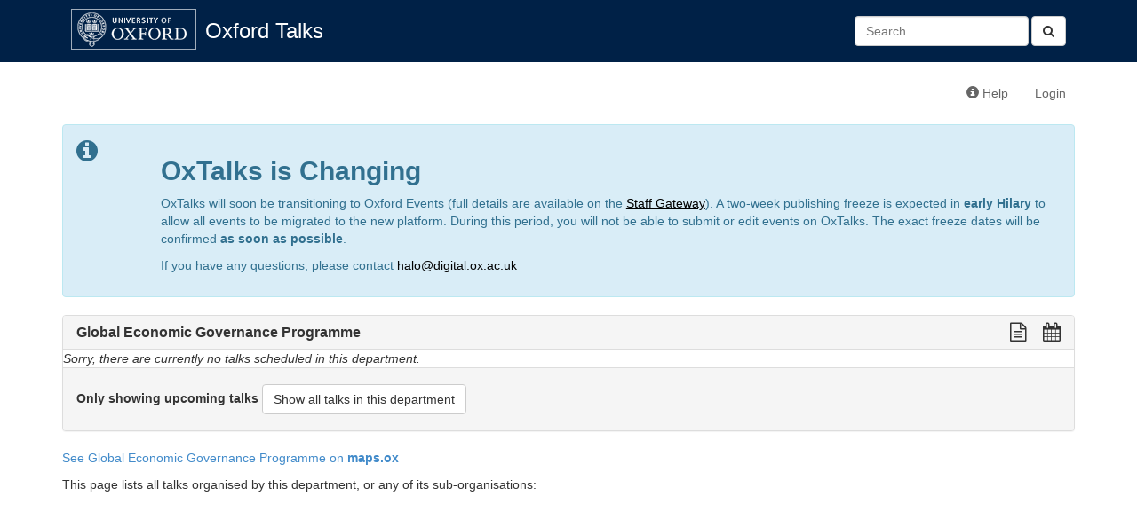

--- FILE ---
content_type: text/html; charset=utf-8
request_url: https://talks.ox.ac.uk/talks/department/id/oxpoints:23232496
body_size: 2508
content:

<!DOCTYPE html>
<html lang="en">
    <head>
        <meta charset="utf-8">
        <meta http-equiv="X-UA-Compatible" content="IE=edge">
        <meta name="viewport" content="width=device-width, initial-scale=1">
        <title>Global Economic Governance Programme - Oxford Talks</title>

        <!-- Bootstrap -->
        <link href="/static/bootstrap/css/bootstrap.min.css" rel="stylesheet">

        <!-- Font Awesome -->
        <link href="/static/font-awesome/css/font-awesome.min.css" rel="stylesheet">

        <!-- Events custom stylesheet -->
        <link rel="stylesheet" href="/static/css/custom.css">

        <!-- jQuery -->
        <script src="/static/js/jquery-1.11.1.min.js"></script>

        <!-- jQuery cookie plugin-->
        <script src="/static/js/jquery.cookie.js"></script>

        <!-- underscore.js -->
        <script src="/static/js/underscore-min.js"></script>

        <!-- bootstrap.js -->
        <script src="/static/bootstrap/js/bootstrap.min.js"></script>

        <script>
          (function(i,s,o,g,r,a,m){i['GoogleAnalyticsObject']=r;i[r]=i[r]||function(){
          (i[r].q=i[r].q||[]).push(arguments)},i[r].l=1*new Date();a=s.createElement(o),
          m=s.getElementsByTagName(o)[0];a.async=1;a.src=g;m.parentNode.insertBefore(a,m)
          })(window,document,'script','//www.google-analytics.com/analytics.js','ga');

          ga('create', 'UA-37957799-1', 'auto');
          ga('send', 'pageview');

        </script>
        
        <!-- HTML5 Shim and Respond.js IE8 support of HTML5 elements and media queries -->
        <!-- WARNING: Respond.js doesn't work if you view the page via file:// -->
        <!--[if lt IE 9]>
        <script src="https://oss.maxcdn.com/libs/html5shiv/3.7.0/html5shiv.js"></script>
        <script src="https://oss.maxcdn.com/libs/respond.js/1.4.2/respond.min.js"></script>
        <![endif]-->
        
    <script src="/static/js/user-collections.js"></script>
    <script>
        document.collectionConfig = {
            saveItemDefault: "/api/collections/add-item",
            removeItemDefault: "/api/collections/remove-item"
        };
    </script>

    </head>
    <body>
        <div id="header">
            <div class="container">
                <!-- Static navbar -->
                <div class="navbar navbar-default" role="navigation">
                    <div class="container-fluid">
                        
                        
                        
                        
                        <div class="navbar-header">
                            <a id="navbar-oxford-brandmark" href="http://www.ox.ac.uk"><img src="/static/images/ox_brand6_rev_rect.gif"></a>
                            <a class="navbar-brand" href="/">Oxford Talks</a>
                            <button type="button" class="navbar-toggle collapsed" data-toggle="collapse" data-target="#main-navbar-collapse" aria-expanded="false">
                                <span class="sr-only">Toggle navigation</span>
                                <span class="icon-bar"></span>
                                <span class="icon-bar"></span>
                                <span class="icon-bar"></span>
                            </button>
                        </div>
                        <div class="collapse navbar-collapse" id="main-navbar-collapse">
                            <ul class="nav navbar-nav">
                                
                                                          
                            </ul>
                            <form class="navbar-form navbar-right search-form" role="search" method="get" action="/search/">
                              <button type="submit" class="btn btn-default"><i class="fa fa-search" aria-hidden="true"></i></button>
                              <div class="form-group">
                                 <input id="id_q" name="q" type="text" class="form-control" placeholder="Search" value=""/>
                              </div>​

                            </form>
                        </div>
                    </div>
                </div>
            </div>
        </div>
        <div class="container">
            <div class="navbar navbar-secondary" role="navigation">
                <div class="container-fluid">
                    <ul class="nav navbar-nav navbar-right">
                        <li><a href="http://talksox.readthedocs.org/en/latest" target="_blank"><span class="glyphicon glyphicon-info-sign"></span> Help</a></li> 
                        
                        <li><a href="/login/">Login</a></li>
                        
                    </ul>
                </div><!--/.container-fluid -->
            </div>
	    <!-- OxTalks Platform Change Announcement -->
<div class="alert alert-info oxtalks-announcement" role="alert">
    <div class="row">
        <div class="col-md-1">
            <i class="fa fa-info-circle fa-2x" role="img" aria-label="Information"></i>
        </div>
        <div class="col-md-11">
            <h2><strong>OxTalks is Changing</strong></h2>
            <p>
                OxTalks will soon be transitioning to Oxford Events (full details are available on the <a href="https://staff.web.ox.ac.uk/oxford-events" target="_blank" style="color:#000;text-decoration:underline;">Staff Gateway</a>). A two-week publishing freeze is expected in <strong>early Hilary</strong> to allow all events to be migrated to the new platform. During this period, you will not be able to submit or edit events on OxTalks. The exact freeze dates will be confirmed <strong>as soon as possible</strong>.
            </p>
            <p>
                If you have any questions, please contact <a href="mailto:halo@digital.ox.ac.uk" style="color:#000;text-decoration:underline;">halo@digital.ox.ac.uk</a>
            </p>
        </div>
    </div>
</div>

            
            

<div class="panel panel-default">
    <div class="panel-heading">
        <h3 class="panel-title">
            <strong>Global Economic Governance Programme</strong>

            

            <div class="formatting-links">
                <!-- plain text link -->
<a class="formatting-link plain-text-link" href="/talks/department/id/oxpoints:23232496?format=txt" title="View a plain text version of this department's talks">
    <span class="fa fa-lg fa-file-text-o" aria-hidden="true"></span>
</a>
                <!-- ical/ics link -->
<a class="formatting-link ics-link" href="/api/talks/search.ics?start_date=2025-12-30&include_subdepartments=on&organising_department=oxpoints:23232496" title="Import this department's talks into your calendar">
    <span class="fa fa-lg fa-calendar" aria-hidden="true"></span>
</a>


                
            </div>
        </h3>
    </div>

    
      <i>Sorry, there are currently no talks scheduled in this department.</i>
    
<div class="panel-footer">
        
        <strong>Only showing upcoming talks   </strong><a class="btn btn-default navbar-btn" href="/talks/department/id/oxpoints:23232496?show_all=true">Show all talks in this department</a>
        
        </div>
</div>

<p><a href="//maps.ox.ac.uk/#/places/oxpoints:23232496" target="_blank">See Global Economic Governance Programme on <strong>maps.ox</strong></a></p>


This page lists all talks organised by this department, or any of its sub-organisations:
<ul>
    
</ul>


        </div>
    </body>
</html>


--- FILE ---
content_type: application/javascript
request_url: https://talks.ox.ac.uk/static/js/user-collections.js
body_size: 978
content:
$(function() {
    function dataFromEl(el) {
        var data = {};
        var eventID = $(el).data('event');
        var groupID = $(el).data('group');
        var collectionID = $(el).data('collection');
        var departmentID = $(el).data('department');
        if (eventID) { data.event = eventID; }
        if (groupID) { data.group = groupID; }
        if (collectionID) { data.collection = collectionID; }
        if (departmentID) { data.department = departmentID; }
        return data;
    }
    var csrftoken = $.cookie('csrftoken');


    // Add or remove a talk/series to/from a collection
    $('.js-toggle-collection-item').click( function(ev) {
        var data = dataFromEl(ev.target);
        var action = $(ev.target).data('action');
        var action_url = document.collectionConfig.saveItemDefault;
        if (action == 'remove') {
            action_url = document.collectionConfig.removeItemDefault;
        }
        $.ajax({
            type: 'POST',
            url: action_url,
            data: JSON.stringify(data),
            headers: {
                "X-CSRFToken": csrftoken,
            },
            contentType: "application/json; charset=utf-8",
            dataType: 'json',
            success: function(response) {
                if (action == 'remove') {
                    $(ev.target).children('.first').addClass('fade-check');
                    $(ev.target).children('.second').removeClass('fa-times');
                    $(ev.target).removeClass('active-collection');
                    $(ev.target).data('action', 'add');

                } else {
                    //$(ev.target).children('i').addClass('fa-check');
                    $(ev.target).children('.first').removeClass('fade-check');
                    $(ev.target).children('.second').addClass('fa-times');
                    $(ev.target).addClass('active-collection');
                    $(ev.target).data('action', 'remove');
                }
            },
            error: function(err) {
                console.log(err);
                $('#collection-alert-container').html('<div class="alert alert-warning alert-dismissible" role="alert">' +
                    'Error: ' + err.statusText +
                    '<button type="button" class="close" data-dismiss="alert" aria-label="Close"><span aria-hidden="true">&times;</span>' +
                    '</button></div>');
            },
        });
        $(ev.stopPropagation());  // Stop the bootstrap dropdown list from auto-closing
    });



    // Subscribe to collection (as a reader)
    $('.js-add-collection').click( function(ev) {
        var data = dataFromEl(ev.target);
        $.ajax({
            type: 'POST',
            url: document.collectionConfig.addListDefault,
            data: JSON.stringify(data),
            headers: {
                "X-CSRFToken": csrftoken,
            },
            contentType: "application/json; charset=utf-8",
            dataType: 'json',
            success: function(response) {
                // Hide the <a>
                $(ev.target).addClass('hidden');
                $(ev.target).siblings('.js-remove-collection').removeClass('hidden');
            },
            error: function(err) {
                console.log(err);
                $('#collection-alert-container').html('<div class="alert alert-warning alert-dismissible" role="alert">' +
                    '"Error: ' + err.statusText +
                    '<button type="button" class="close" data-dismiss="alert" aria-label="Close"><span aria-hidden="true">&times;</span>' +
                    '</button></div>');
            },
        });
    });

    // Unsubscribe from collection (as a reader)
    $('.js-remove-collection').click( function(ev) {
        var data = dataFromEl(ev.target);
        $.ajax({
            type: 'POST',
            url: document.collectionConfig.removeListDefault,
            data: JSON.stringify(data),
            headers: {
                "X-CSRFToken": csrftoken,
            },
            contentType: "application/json; charset=utf-8",
            dataType: 'json',
            success: function(response) {
                // Hide the <a>
                $(ev.target).addClass('hidden');
                $(ev.target).siblings('.js-add-collection').removeClass('hidden');
            },
            error: function(err) {
                console.log(err);
                $('#collection-alert-container').html('<div class="alert alert-warning alert-dismissible" role="alert">' +
                    'Error: ' + err.statusText +
                    '<button type="button" class="close" data-dismiss="alert" aria-label="Close"><span aria-hidden="true">&times;</span>' +
                    '</button></div>');
            },
        });
    });

});
